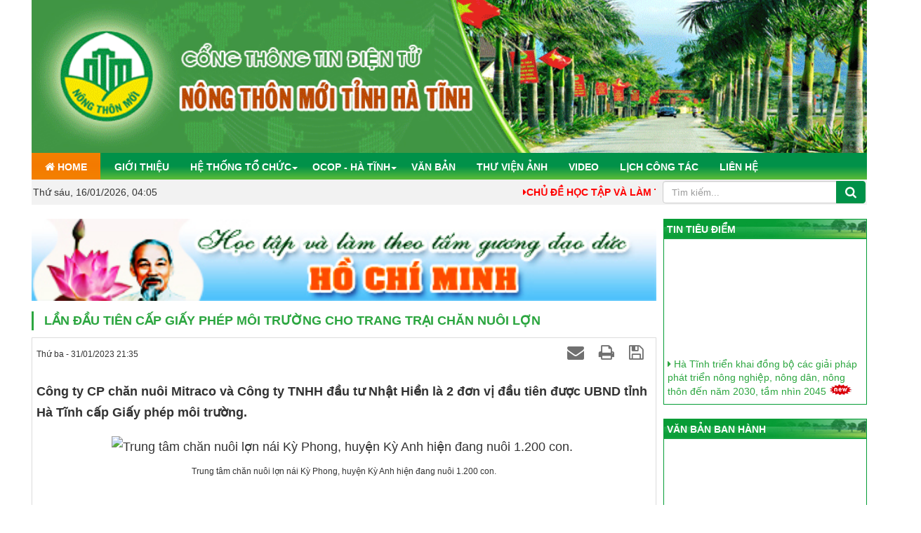

--- FILE ---
content_type: text/html; charset=UTF-8
request_url: http://nongthonmoi.hatinh.gov.vn/Khoa-hoc-cong-nghe/lan-dau-tien-cap-giay-phep-moi-truong-cho-trang-trai-chan-nuoi-lon-121727.html
body_size: 20446
content:
<!DOCTYPE html>
	<html lang="vi" xmlns="http://www.w3.org/1999/xhtml" prefix="og: http://ogp.me/ns#">
	<head>
<title>Lần đầu tiên cấp Giấy phép môi trường cho trang trại chăn nuôi lợn</title>
<meta name="description" content="Công ty CP chăn nuôi Mitraco và Công ty TNHH đầu tư Nhật Hiền là 2 đơn vị đầu tiên được UBND tỉnh Hà Tĩnh cấp Giấy phép môi trường.">
<meta name="author" content="Nông Thôn Mới Hà Tĩnh">
<meta name="copyright" content="Nông Thôn Mới Hà Tĩnh [hoangph2805@gmail.com]">
<meta name="robots" content="index, archive, follow, noodp">
<meta name="googlebot" content="index,archive,follow,noodp">
<meta name="msnbot" content="all,index,follow">
<meta name="google-site-verification" content="ujMjKWvs0du3n3rsRzYFJsitluKPryghqTJuuqNl1lc">
<meta name="generator" content="NukeViet v4.4">
<meta name="viewport" content="width=device-width, initial-scale=1">
<meta http-equiv="Content-Type" content="text/html; charset=utf-8">
<meta property="og:title" content="Lần đầu tiên cấp Giấy phép môi trường cho trang trại chăn nuôi lợn">
<meta property="og:type" content="article">
<meta property="og:description" content="Công ty CP chăn nuôi Mitraco và Công ty TNHH đầu tư Nhật Hiền là 2 đơn vị đầu tiên được UBND tỉnh Hà Tĩnh cấp Giấy phép môi trường.">
<meta property="og:site_name" content="Nông Thôn Mới Hà Tĩnh">
<meta property="og:image" content="https://i.ex-cdn.com/nongnghiep.vn/files/content/2023/01/15/z4037152380048_e3e0b5559d8efb81d06b7d156bfb3696-104801_856.jpg">
<meta property="og:url" content="http://nongthonmoi.hatinh.gov.vn/Khoa-hoc-cong-nghe/lan-dau-tien-cap-giay-phep-moi-truong-cho-trang-trai-chan-nuoi-lon-121727.html">
<meta property="article:published_time" content="2023-01-31EST21:35:12">
<meta property="article:modified_time" content="2023-01-31EST21:35:12">
<meta property="article:section" content="Khoa học công nghệ">
<link rel="shortcut icon" href="/favicon.ico">
<link rel="canonical" href="http://nongthonmoi.hatinh.gov.vn/Khoa-hoc-cong-nghe/lan-dau-tien-cap-giay-phep-moi-truong-cho-trang-trai-chan-nuoi-lon-121727.html">
<link rel="alternate" href="/rss/" title="TIN TỨC" type="application/rss+xml">
<link rel="alternate" href="/rss/Tin-tuc-nong-thon-moi/" title="TIN TỨC - Tin tức nông thôn mới" type="application/rss+xml">
<link rel="alternate" href="/rss/Tieu-diem-136/" title="TIN TỨC - Tiêu điểm" type="application/rss+xml">
<link rel="alternate" href="/rss/Tin-trong-tinh/" title="TIN TỨC - Tin trong tỉnh" type="application/rss+xml">
<link rel="alternate" href="/rss/Tin-trong-nuoc/" title="TIN TỨC - Tin trong nước" type="application/rss+xml">
<link rel="alternate" href="/rss/Dieu-hanh-Tac-nghiep/" title="TIN TỨC - Điều hành - Tác nghiệp" type="application/rss+xml">
<link rel="alternate" href="/rss/Giay-moi/" title="TIN TỨC - Giấy mời" type="application/rss+xml">
<link rel="alternate" href="/rss/tai-lieu-cac-cuoc-hop/" title="TIN TỨC - Tài liệu các cuộc họp" type="application/rss+xml">
<link rel="alternate" href="/rss/Thong-bao/" title="TIN TỨC - Thông báo" type="application/rss+xml">
<link rel="alternate" href="/rss/ke-hoach/" title="TIN TỨC - Kế hoạch" type="application/rss+xml">
<link rel="alternate" href="/rss/van-ban/" title="TIN TỨC - Văn bản" type="application/rss+xml">
<link rel="alternate" href="/rss/Lich-cong-tac/" title="TIN TỨC - Lịch công tác" type="application/rss+xml">
<link rel="alternate" href="/rss/OCOP-Nong-nghiep-huu-co/" title="TIN TỨC - OCOP- Nông nghiệp hữu cơ" type="application/rss+xml">
<link rel="alternate" href="/rss/trong-tinh/" title="TIN TỨC - Trong tỉnh" type="application/rss+xml">
<link rel="alternate" href="/rss/ngoai-tinh/" title="TIN TỨC - Ngoài tỉnh" type="application/rss+xml">
<link rel="alternate" href="/rss/Dien-hinh-TB-cach-lam-hay/" title="TIN TỨC - Điển hình TB, cách làm hay" type="application/rss+xml">
<link rel="alternate" href="/rss/Trong-tinh-143/" title="TIN TỨC - Trong tỉnh" type="application/rss+xml">
<link rel="alternate" href="/rss/Quy-hoach/" title="TIN TỨC - Quy hoạch" type="application/rss+xml">
<link rel="alternate" href="/rss/Ha-tang-KHXH/" title="TIN TỨC - Hạ tầng KH-XH" type="application/rss+xml">
<link rel="alternate" href="/rss/Kinh-te-To-chuc-SX/" title="TIN TỨC - Kinh tế &amp; Tổ chức SX" type="application/rss+xml">
<link rel="alternate" href="/rss/Van-hoa-Xa-hoi-Moi-truong/" title="TIN TỨC - Văn hóa, Xã hội, Môi trường" type="application/rss+xml">
<link rel="alternate" href="/rss/He-thong-chinh-tri/" title="TIN TỨC - Hệ thống chính trị" type="application/rss+xml">
<link rel="alternate" href="/rss/Ngoai-tinh-144/" title="TIN TỨC - Ngoài tỉnh" type="application/rss+xml">
<link rel="alternate" href="/rss/chuyen-doi-so/" title="TIN TỨC - Chuyển đổi số" type="application/rss+xml">
<link rel="alternate" href="/rss/trong-tinh-211/" title="TIN TỨC - Trong tỉnh" type="application/rss+xml">
<link rel="alternate" href="/rss/ngoai-tinh-212/" title="TIN TỨC - Ngoài tỉnh" type="application/rss+xml">
<link rel="alternate" href="/rss/Tien-do-thuc-hien-NTM/" title="TIN TỨC - Tiến độ thực hiện NTM" type="application/rss+xml">
<link rel="alternate" href="/rss/Noi-dung/" title="TIN TỨC - Nội dung" type="application/rss+xml">
<link rel="alternate" href="/rss/Tieu-chi/" title="TIN TỨC - Tiêu chí" type="application/rss+xml">
<link rel="alternate" href="/rss/Mo-hinh-SX-Kinh-doanh/" title="TIN TỨC - Mô hình SX, Kinh doanh" type="application/rss+xml">
<link rel="alternate" href="/rss/Giao-thong-Thuy-loi/" title="TIN TỨC - Giao thông, Thủy lợi" type="application/rss+xml">
<link rel="alternate" href="/rss/Von-vay-phat-trien-SX/" title="TIN TỨC - Vốn vay phát triển SX" type="application/rss+xml">
<link rel="alternate" href="/rss/Cac-Bao-cao/" title="TIN TỨC - Các Báo cáo" type="application/rss+xml">
<link rel="alternate" href="/rss/Bao-cao-tuan/" title="TIN TỨC - Báo cáo tuần" type="application/rss+xml">
<link rel="alternate" href="/rss/Bao-cao-thang/" title="TIN TỨC - Báo cáo tháng" type="application/rss+xml">
<link rel="alternate" href="/rss/6-Thang/" title="TIN TỨC - Báo cáo 6 Tháng" type="application/rss+xml">
<link rel="alternate" href="/rss/Bao-cao-Nam/" title="TIN TỨC - Báo cáo Năm" type="application/rss+xml">
<link rel="alternate" href="/rss/Chinh-sach-nong-thon-moi/" title="TIN TỨC - Chính sách nông thôn mới" type="application/rss+xml">
<link rel="alternate" href="/rss/VB-Trung-uong/" title="TIN TỨC - VB Trung ương" type="application/rss+xml">
<link rel="alternate" href="/rss/VB-tinh-Ha-Tinh/" title="TIN TỨC - VB tỉnh Hà Tĩnh" type="application/rss+xml">
<link rel="alternate" href="/rss/Thong-tin-thuc-hien-CS/" title="TIN TỨC - Thông tin thực hiện chính sách" type="application/rss+xml">
<link rel="alternate" href="/rss/huong-dan-nong-thon-moi/" title="TIN TỨC - Hướng dẫn Nông thôn mới  - OCOP" type="application/rss+xml">
<link rel="alternate" href="/rss/huong-dan-ntm/" title="TIN TỨC - Hướng dẫn NTM" type="application/rss+xml">
<link rel="alternate" href="/rss/huong-dan-ntm-214/" title="TIN TỨC - Hướng dẫn OCOP" type="application/rss+xml">
<link rel="alternate" href="/rss/Nha-nong-can-biet/" title="TIN TỨC - Nhà nông cần biết" type="application/rss+xml">
<link rel="alternate" href="/rss/Thi-truong/" title="TIN TỨC - Thị trường" type="application/rss+xml">
<link rel="alternate" href="/rss/tu-van-hoi-dap/" title="TIN TỨC - Tư vấn, hỏi đáp" type="application/rss+xml">
<link rel="alternate" href="/rss/thoi-tiet-nong-vu/" title="TIN TỨC - Thời tiết - Nông vụ" type="application/rss+xml">
<link rel="alternate" href="/rss/dich-benh/" title="TIN TỨC - Dịch bệnh" type="application/rss+xml">
<link rel="alternate" href="/rss/Khoa-hoc-cong-nghe/" title="TIN TỨC - Khoa học công nghệ" type="application/rss+xml">
<link rel="alternate" href="/rss/Kien-thuc-kinh-te/" title="TIN TỨC - Kiến thức kinh tế" type="application/rss+xml">
<link rel="alternate" href="/rss/Quy-trinh-ky-thuat/" title="TIN TỨC - Quy trình kỹ thuật" type="application/rss+xml">
<link rel="alternate" href="/rss/den-voi-nhung-lang-que-kieu-mau/" title="TIN TỨC - Đến với những làng quê kiểu mẫu" type="application/rss+xml">
<link rel="alternate" href="/rss/thong-tin-qr-code/" title="TIN TỨC - Báo cáo Nông thôn mới" type="application/rss+xml">
<link rel="alternate" href="/rss/hoat-dong-cac-ban-nganh/" title="TIN TỨC - Hoạt động các ban, ngành, đoàn thế" type="application/rss+xml">
<link rel="alternate" href="/rss/Nganh-nong-nghiep/" title="TIN TỨC - Ngành Nông nghiệp, KH&amp;CN" type="application/rss+xml">
<link rel="alternate" href="/rss/Nganh-Van-hoa-Moi-truong/" title="TIN TỨC - Ngành Văn hóa, Môi trường" type="application/rss+xml">
<link rel="alternate" href="/rss/Nganh-Y-te-Giao-duc/" title="TIN TỨC - Ngành Y tế, Giáo dục" type="application/rss+xml">
<link rel="alternate" href="/rss/Cac-nganh-khac/" title="TIN TỨC - Các ngành khác" type="application/rss+xml">
<link rel="alternate" href="/rss/Hoat-dong-cac-dia-phuong/" title="TIN TỨC - Hoạt động các địa phương" type="application/rss+xml">
<link rel="alternate" href="/rss/TP-Ha-Tinh/" title="TIN TỨC - TP Hà Tĩnh" type="application/rss+xml">
<link rel="alternate" href="/rss/TX-Hong-Linh/" title="TIN TỨC - TX Hồng Lĩnh" type="application/rss+xml">
<link rel="alternate" href="/rss/huyen-Ky-Anh/" title="TIN TỨC - huyện Kỳ Anh" type="application/rss+xml">
<link rel="alternate" href="/rss/TX-Ky-Anh/" title="TIN TỨC - TX Kỳ Anh" type="application/rss+xml">
<link rel="alternate" href="/rss/huyen-Cam-Xuyen/" title="TIN TỨC - huyện Cẩm Xuyên" type="application/rss+xml">
<link rel="alternate" href="/rss/huyen-Thach-Ha/" title="TIN TỨC - huyện Thạch Hà" type="application/rss+xml">
<link rel="alternate" href="/rss/huyen-Can-Loc/" title="TIN TỨC - huyện Can Lộc" type="application/rss+xml">
<link rel="alternate" href="/rss/huyen-Nghi-Xuan/" title="TIN TỨC - huyện Nghi Xuân" type="application/rss+xml">
<link rel="alternate" href="/rss/huyen-Duc-Tho/" title="TIN TỨC - huyện Đức Thọ" type="application/rss+xml">
<link rel="alternate" href="/rss/huyen-Huong-Son/" title="TIN TỨC - huyện Hương Sơn" type="application/rss+xml">
<link rel="alternate" href="/rss/huyen-Vu-Quang/" title="TIN TỨC - huyện Vũ Quang" type="application/rss+xml">
<link rel="alternate" href="/rss/huyen-Huong-Khe/" title="TIN TỨC - huyện Hương Khê" type="application/rss+xml">
<link rel="alternate" href="/rss/huyen-Loc-Ha/" title="TIN TỨC - huyện Lộc Hà" type="application/rss+xml">
<link rel="alternate" href="/rss/Mo-hinh-tieu-bieu/" title="TIN TỨC - MH Sản xuất, MH theo Tiêu chí" type="application/rss+xml">
<link rel="alternate" href="/rss/MH-San-xuat-Kinh-doanh/" title="TIN TỨC - MH  Sản xuất - Kinh doanh" type="application/rss+xml">
<link rel="alternate" href="/rss/Mo-hinh-theo-20-TC/" title="TIN TỨC - Mô hình theo 20 tiêu chí" type="application/rss+xml">
<link rel="alternate" href="/rss/Tai-co-cau-nganh-nong-nghiep/" title="TIN TỨC - Tái cơ cấu ngành nông nghiệp" type="application/rss+xml">
<link rel="alternate" href="/rss/San-pham-chu-luc/" title="TIN TỨC - Sản phẩm chủ lực" type="application/rss+xml">
<link rel="alternate" href="/rss/Tinh/" title="TIN TỨC - Cấp Tỉnh" type="application/rss+xml">
<link rel="alternate" href="/rss/Cap-huyen/" title="TIN TỨC - Cấp huyện" type="application/rss+xml">
<link rel="alternate" href="/rss/Do-dau-tai-tro/" title="TIN TỨC - Đỡ đầu, tài trợ" type="application/rss+xml">
<link rel="alternate" href="/rss/Do-dau/" title="TIN TỨC - Đỡ đầu" type="application/rss+xml">
<link rel="alternate" href="/rss/Tai-tro/" title="TIN TỨC - Tài trợ" type="application/rss+xml">
<link rel="alternate" href="/rss/Hien-tang/" title="TIN TỨC - Hiến tặng" type="application/rss+xml">
<link rel="alternate" href="/rss/thong-tin-khac/" title="TIN TỨC - Thông tin khác" type="application/rss+xml">
<link rel="alternate" href="/rss/Nhung-ket-qua-tot-cach-lam-hay/" title="TIN TỨC - Những kết quả tốt, cách làm hay" type="application/rss+xml">
<link rel="alternate" href="/rss/Nhieu-nguoi-cung-quan-tam/" title="TIN TỨC - Nhiều người quan tâm" type="application/rss+xml">
<link rel="alternate" href="/rss/Kien-thuc-quan-ly/" title="TIN TỨC - Kiến thức quản lý" type="application/rss+xml">
<link rel="alternate" href="/rss/van-hoa-du-lich/" title="TIN TỨC - Văn hóa _Du Lịch" type="application/rss+xml">
<link rel="alternate" href="/rss/Van-hoa-cong-so/" title="TIN TỨC - Văn hóa công sở" type="application/rss+xml">
<link rel="alternate" href="/rss/Giai-tri-Thu-gian/" title="TIN TỨC - Sức khỏe - Giới tính" type="application/rss+xml">
<link rel="alternate" href="/rss/Thu-gian/" title="TIN TỨC - Thư giãn - Chuyện lạ đó đây" type="application/rss+xml">
<link rel="alternate" href="/rss/thong-tin-tai-chinh-tu-tabmis/" title="TIN TỨC - Thông tin tài chính từ TABMIS" type="application/rss+xml">
<link rel="preload" as="script" href="/assets/js/jquery/jquery.min.js?t=1703152379">
<link rel="preload" as="script" href="/assets/js/language/vi.js?t=1703152379">
<link rel="preload" as="script" href="/assets/js/global.js?t=1703152379">
<link rel="preload" as="script" href="/themes/default/js/news.js?t=1703152379">
<link rel="preload" as="script" href="/themes/default/js/main.js?t=1703152379">
<link rel="preload" as="script" href="/themes/default/js/tmsmenu.js?t=1703152379">
<link rel="preload" as="script" href="/assets/js/star-rating/jquery.rating.pack.js?t=1703152379">
<link rel="preload" as="script" href="/assets/js/star-rating/jquery.MetaData.js?t=1703152379">
<link rel="preload" as="script" href="/assets/editors/ckeditor/plugins/codesnippet/lib/highlight/highlight.pack.js?t=1703152379">
<link rel="preload" as="script" href="/themes/default/images/audio/dist/jplayer/jquery.jplayer.min.js?t=1703152379">
<link rel="preload" as="script" href="/themes/default/images/audio/dist/add-on/jplayer.playlist.min.js?t=1703152379">
<link rel="preload" as="script" href="/themes/default/js/bootstrap.min.js?t=1703152379">
<link rel="preload" as="script" href="/themes/default/thuongmaiso/owlcarousel/js/owl.carousel.min.js?t=1703152379">
<link rel="preload" as="script" href="/themes/default/js/laws_jquery.marquee.js?t=1703152379">
<link rel="preload" as="script" href="/themes/default/js/voting.js?t=1703152379">
<link rel="StyleSheet" href="/assets/css/font-awesome.min.css?t=1703152379">
<link rel="StyleSheet" href="/themes/default/css/bootstrap.min.css?t=1703152379">
<link rel="StyleSheet" href="/themes/default/css/style.css?t=1703152379">
<link rel="StyleSheet" href="/themes/default/css/style.responsive.css?t=1703152379">
<link rel="StyleSheet" href="/themes/default/css/news.css?t=1703152379">
<link rel="stylesheet" type="text/css" href="/themes/default/css/laws.css?t=1703152379" />
<link rel="stylesheet" type="text/css" media="all" href="/themes/default/css/tmsmenu.css?t=1703152379" />
<link href="/assets/js/star-rating/jquery.rating.css?t=1703152379" type="text/css" rel="stylesheet"/>
<link href="/assets/editors/ckeditor/plugins/codesnippet/lib/highlight/styles/github.css?t=1703152379" rel="stylesheet">
<link href="/themes/default/images/audio/dist/skin/blue.monday/css/jplayer.blue.monday.min.css?t=1703152379" rel="stylesheet" type="text/css" />
<link rel="stylesheet" href="/themes/default/thuongmaiso/owlcarousel/css/owl.carousel.min.css?t=1703152379">
<link rel="stylesheet" href="/themes/default/thuongmaiso/owlcarousel/css/owl.theme.default.min.css?t=1703152379">
<script data-show="inline">(function(i,s,o,g,r,a,m){i['GoogleAnalyticsObject']=r;i[r]=i[r]||function(){
(i[r].q=i[r].q||[]).push(arguments)},i[r].l=1*new Date();a=s.createElement(o),
m=s.getElementsByTagName(o)[0];a.async=1;a.src=g;m.parentNode.insertBefore(a,m)
})(window,document,'script','https://www.google-analytics.com/analytics.js','ga');
ga('create', 'UA-125326171-5', '.nongthonmoi.hatinh.gov.vn');
ga('send', 'pageview');
</script>
</head>
	<!-- Begin EMC Tracking Code -->
 <!-- End EMC Tracking Code -->

	<body >
	<noscript>
		<div class="alert alert-danger">Trình duyệt của bạn đã tắt chức năng hỗ trợ JavaScript.<br />Website chỉ làm việc khi bạn bật nó trở lại.<br />Để tham khảo cách bật JavaScript, hãy click chuột <a href="http://wiki.nukeviet.vn/support:browser:enable_javascript">vào đây</a>!</div>
	</noscript>
	<div class="wsmenucontainer">
	<div class="wraperheader">
	<div class="wraper">
	<div class="container"> 
		<div class="desktoplogo"style=" width:100%; height:auto; text-align:center">
		 <a title="Nông Thôn Mới Hà Tĩnh" href="/"><img src="/uploads/1.gif"style="width:100%" alt="Nông Thôn Mới Hà Tĩnh" /></a>
 </div>  </div> 
	</div>
	</div>	
  <!-- Mobile Header -->
  <div class="wsmobileheader clearfix ">
    <a id="wsnavtoggle" class="wsanimated-arrow"><span></span></a>

   <span class="smllogo">  <a title="Nông Thôn Mới Hà Tĩnh" href="/"><img src="/assets/images/logo.png" height="50"alt="Nông Thôn Mới Hà Tĩnh" /></a></span>
    <a href="tel:02393.892.689" class="callusbtn"><i class="fa fa-phone" aria-hidden="true"></i></a>
  </div>
  <!-- Mobile Header -->
 <div class="wsmainfull clearfix">
    <div class="wsmainwp clearfix">
             <nav class="wsmenu clearfix">
        <ul class="wsmenu-list">

<li aria-haspopup="true"><a  title="Trang nhất" href="/" class="active menuhomeicon"><i class="fa fa-home"></i><span class="hometext"> Home</span></a></li>
		        <li><a href="/about/" class="dropeft">Giới thiệu</a>
        </li>
        <li><a href="/co-cau-to-chuc/" class="dropeft">Hệ thống tổ chức<span class="wsarrow"></span></a>
				                   <ul class="sub-menu">
          		 <li><a href="/co-cau-to-chuc/vieworg/BCD-CHUONG-TRINH-MTQG-XAY-DUNG-NONG-THON-MOI-TINH-HA-TINH-GIAI-DOAN-2016-2020-15/"><i class="fa fa-angle-right"></i> BCĐ CHƯƠNG TRÌNH MTQG XÂY DỰNG NÔNG THÔN MỚI TỈNH HÀ TĨNH GIAI ĐOẠN 2016 - 2020</a>
		  </li>
		 <li><a href="/co-cau-to-chuc/vieworg/Van-phong-Dieu-phoi-Chuong-trinh-MTQG-xay-dung-NTM-Ha-Tinh-46/"><i class="fa fa-angle-right"></i> Văn phòng Điều phối Chương trình MTQG xây dựng NTM Hà Tĩnh</a>
		  </li>
		 <li><a href="/co-cau-to-chuc/vieworg/Ban-Chi-dao-Van-phong-Dieu-phoi-NTM-huyen-thanh-pho-thi-xa-24/"><i class="fa fa-angle-right"></i> Ban Chỉ đạo - Văn phòng Điểu phối NTM huyện, thành phố, thị xã</a>
		  </li>
          </ul>
        </li>
        <li><a href="/shops/" class="dropeft">OCOP - Hà Tĩnh<span class="wsarrow"></span></a>
				                   <ul class="sub-menu">
          		 <li><a href="/shops/thuc-pham/"><i class="fa fa-angle-right"></i> Thực phẩm</a>
		           <ul class="sub-menu">
          		 <li><a href="/shops/che-bien-tu-thit-trung-sua/"><i class="fa fa-angle-right"></i> Chế biến từ thịt, trứng, sữa</a>
		  </li>
		 <li><a href="/shops/Che-bien-tu-thuy-hai-san/"><i class="fa fa-angle-right"></i> Chế biến từ thủy, hải sản</a>
		  </li>
		 <li><a href="/shops/Rau-cu-qua-hat-tuoi/"><i class="fa fa-angle-right"></i> Rau, củ, quả, hạt tươi</a>
		  </li>
		 <li><a href="/shops/che-bien-tu-rau-cu-qua-hat/"><i class="fa fa-angle-right"></i> Chế biến từ rau, củ, quả, hạt</a>
		  </li>
		 <li><a href="/shops/mat-ong-cac-sp-tu-mat-ong-mat-khac/"><i class="fa fa-angle-right"></i> Mật ong, các sp từ mật ong, mật khác</a>
		  </li>
		 <li><a href="/shops/gai-vi/"><i class="fa fa-angle-right"></i> Gia vị</a>
		  </li>
          </ul>
		  </li>
		 <li><a href="/shops/do-uong/"><i class="fa fa-angle-right"></i> Đồ uống</a>
		  </li>
		 <li><a href="/shops/thao-duoc/"><i class="fa fa-angle-right"></i> Thảo dược</a>
		  </li>
		 <li><a href="/shops/vai-va-may-mac/"><i class="fa fa-angle-right"></i> Vải và may mặc</a>
		  </li>
		 <li><a href="/shops/luu-niem-noi-that-trang-tri/"><i class="fa fa-angle-right"></i> Lưu niệm - Nội thất - Trang trí</a>
		  </li>
		 <li><a href="/shops/dich-vu-du-lich-nong-thon-ban-hang-ocop/"><i class="fa fa-angle-right"></i> Dịch vụ du lịch nông thôn - Bán hàng OCOP</a>
		  </li>
          </ul>
        </li>
        <li><a href="/laws/" class="dropeft">Văn bản</a>
        </li>
        <li><a href="/photos/" class="dropeft">Thư viện ảnh</a>
        </li>
        <li><a href="/videos/" class="dropeft">Video</a>
        </li>
        <li><a href="/work-schedules/" class="dropeft">Lịch công tác</a>
        </li>
        <li><a href="/contact/" class="dropeft">Liên hệ</a>
        </li>
	    </ul>
      </nav>
      <!--Menu HTML Code-->
    </div>
	 </div>	
	   <div class="wraper">
<div class="container"> 
<div class="wraper_timkiem">
		<div class="row">
		 <div class="col-xs-24 col-sm-6 col-md-4">
                     <div class="current-time">Thứ sáu, 16/01/2026, 04:05</div>
                            </div>
                            <div class="col-xs-24 col-sm-12 col-md-14">
                        <div class="tms_thongbao">	
<div class="marquee" id="thongbao" data-duplicated='true' data-direction='left' data-duration="15000" data-pauseonhover='true'>

		<a href=""><i class="fa fa-caret-right" aria-hidden="true"></i>CHỦ ĐỀ HỌC TẬP VÀ LÀM THEO TẤM GƯƠNG ĐẠO ĐỨC HCM CỦA VĂN PHÒNG ĐIỂU PHỐI NÔNG THÔN MỚI HÀ TĨNH &quot;GƯƠNG MẪU, CHỦ ĐỘNG, TÂM HUYẾT, KHOA HỌC, HIỆU QUẢ&quot; </a> 
</div>
</div>
                            </div>
                            <div class="headerSearch col-xs-24 col-sm-6 col-md-6">
                                <div class="input-group">
                                    <input type="text" class="form-control" maxlength="60" placeholder="Tìm kiếm..."><span class="input-group-btn"><button type="button" class="btn btn-info" data-url="/seek/?q=" data-minlength="3" data-click="y"><em class="fa fa-search fa-lg"></em></button></span>
                                </div>
                            </div>
                    </div>
	            </div>				
    </div>    </div>
 <div class="wraper" style="margin-top:10px;">
		<section>
			<div class="container">
<div class="row">
</div>
<div class="row">
 	<div class="col-sm-16 col-md-18">
		<div class="tms_slider_right">
<a href="" title="Học tập đạo đức HCM"target=""><img src="/uploads/slider/bannerhcm.jpg" alt="Học tập đạo đức HCM"/></a>
	</div>
	<div class="tms_tintuc_titlle"><h1>Lần đầu tiên cấp Giấy phép môi trường cho trang trại chăn nuôi lợn</h1></div>
<div class="clearfix"></div>
<div class="news_column panel panel-default bodytext">
	<div class="panel-body">
        <div class="row margin-bottom-lg">
            <div class="col-md-12">
                <span class="h5">Thứ ba - 31/01/2023 21:35</span>
            </div>
            <div class="col-md-12">
                <ul class="list-inline text-right">
        			        			<li><a class="dimgray" rel="nofollow" title="Gửi bài viết qua email" href="javascript:void(0);" onclick="nv_open_browse('/sendmail/Khoa-hoc-cong-nghe/lan-dau-tien-cap-giay-phep-moi-truong-cho-trang-trai-chan-nuoi-lon-121727.html','',650,500,'resizable=no,scrollbars=yes,toolbar=no,location=no,status=no');return false"><em class="fa fa-envelope fa-lg">&nbsp;</em></a></li>
        			        			<li><a class="dimgray" rel="nofollow" title="In ra" href="javascript: void(0)" onclick="nv_open_browse('/print/Khoa-hoc-cong-nghe/lan-dau-tien-cap-giay-phep-moi-truong-cho-trang-trai-chan-nuoi-lon-121727.html','',840,500,'resizable=yes,scrollbars=yes,toolbar=no,location=no,status=no');return false"><em class="fa fa-print fa-lg">&nbsp;</em></a></li>
        			        			<li><a class="dimgray" rel="nofollow" title="Lưu bài viết này" href="/savefile/Khoa-hoc-cong-nghe/lan-dau-tien-cap-giay-phep-moi-truong-cho-trang-trai-chan-nuoi-lon-121727.html"><em class="fa fa-save fa-lg">&nbsp;</em></a></li>
        		</ul>
            </div>
        </div>
		           <div class="clearfix">
             <div class="hometext m-bottom" itemprop="description">Công ty CP chăn nuôi Mitraco và Công ty TNHH đầu tư Nhật Hiền là 2 đơn vị đầu tiên được UBND tỉnh Hà Tĩnh cấp Giấy phép môi trường.</div>
        </div>
		<div id="news-bodyhtml" class="bodytext margin-bottom-lg">
			<div style="text-align: justify;">
<figure><img alt="Trung tâm chăn nuôi lợn nái Kỳ Phong, huyện Kỳ Anh hiện đang nuôi 1.200 con." data-src="https://i.ex-cdn.com/nongnghiep.vn/files/content/2023/01/15/z4037152380048_e3e0b5559d8efb81d06b7d156bfb3696-104801_856.jpg" data-was-processed="true" height="450" src="https://i.ex-cdn.com/nongnghiep.vn/files/content/2023/01/15/z4037152380048_e3e0b5559d8efb81d06b7d156bfb3696-104801_856.jpg" title="z4037152380048_e3e0b5559d8efb81d06b7d156bfb3696-104801_856.jpg" width="680" />
<figcaption>
<p>Trung tâm chăn nuôi lợn nái Kỳ Phong, huyện Kỳ Anh hiện đang nuôi 1.200 con.</p>
</figcaption>
</figure>

<p>Thực hiện quy định tại Khoản 8, Điều 3 Luật&nbsp;<a href="https://nongnghiep.vn/bao-ve-moi-truong-tag10874/" rel="follow noopener" target="_blank">Bảo vệ môi trường</a>&nbsp;năm 2020, thời gian vừa qua Sở TN-MT tỉnh Hà Tĩnh đã tổ chức tập huấn, hướng dẫn các điều kiện để được cấp&nbsp;<a href="https://nongnghiep.vn/giay-phep-moi-truong-tag161541/" rel="follow noopener" target="_blank">Giấy phép môi trường</a>cho khoảng 300 trang trại, cơ sở chăn nuôi, nuôi trồng thủy sản (NTTS) trên địa bàn tỉnh.</p>

<p>Do là quy định mới, điều kiện khắt khe, chặt chẽ hơn so với các quy định cũ nên việc hoàn chỉnh hồ sơ thủ tục cho đến xây dựng công trình bảo vệ môi trường tại khu vực sản xuất, kinh doanh, dịch vụ cũng gặp không ít khó khăn và mất nhiều thời gian.</p>

<p>Một cán bộ Sở TN-MT cho hay, theo quy định của pháp luật, trong vòng 36 tháng tất cả các trang trại chăn nuôi, cơ sở NTTS đều phải thực hiện thủ tục xin cấp Giấy phép môi trường. Đơn vị nào không thực hiện sẽ bị xử phạt 150 triệu đồng đối với cá nhân và mức 300 triệu đồng đối với tổ chức.</p>

<figure><img alt="Trong 3 năm qua Công ty CP chăn nuôi Mitraco đầu tư hơn 4,3 tỷ đồng xây dựng các công trình bảo vệ môi trường." data-img-mobile="" data-src="https://i.ex-cdn.com/nongnghiep.vn/files/content/2023/01/15/z4037126621557_0e2bf5672d75282bd3389e1360450754-104758_831.jpg" data-was-processed="true" height="448" src="https://i.ex-cdn.com/nongnghiep.vn/files/content/2023/01/15/z4037126621557_0e2bf5672d75282bd3389e1360450754-104758_831.jpg" width="680" />
<figcaption>
<p>Trong 3 năm qua Công ty CP chăn nuôi Mitraco đầu tư hơn 4,3 tỷ đồng xây dựng các công trình bảo vệ môi trường.</p>
</figcaption>
</figure>

<p>“Tất cả các đơn vị từ trước tới nay hoạt động theo ĐTM, hồ sơ môi trường thì bây giờ đều phải có Giấy phép môi trường hết. Giấy phép này tích hợp tất cả hồ sơ môi trường trước đây, từ nước thải, khí thải, tiếng ồn, độ bụi, vận hành thử nghiệm…”, vị cán bộ nói. Đồng thời nhấn mạnh, khối trang trại chăn nuôi để được cấp Giấy phép môi trường theo đúng quy định cực kỳ khó làm.</p>

<p>Đồng quan điểm, ông Nguyễn Ngọc Tú, Giám đốc Công ty TNHH môi trường Hà Tĩnh – đơn vị tư vấn đề nghị cấp Giấy phép môi trường cho&nbsp;<a href="https://nongnghiep.vn/cong-ty-cp-chan-nuoi-mitraco-tag109062/" rel="follow noopener" target="_blank">Công ty CP chăn nuôi Mitraco</a>&nbsp;(Tổng Công ty Khoáng sản và Thương mại Hà Tĩnh) cho rằng, các điều kiện, yêu cầu về bảo vệ môi trường trong Giấy phép môi trường cao hơn nhiều so với ĐTM hay cam kết bảo vệ môi trường trước đây.</p>

<p>Theo ông, ĐTM cam kết bảo vệ môi trường là lý thuyết còn Giấy phép môi trường là cái thực tế, nó phải đi vào thực chất. Ví dụ như, ĐTM yêu cầu xây dựng 3 hồ biogas là đạt tiêu chuẩn thì nay, ngoài đạt tiêu chuẩn về số lượng, khi lấy mẫu đối chứng nếu không đạt thì đánh giá chung vẫn không đạt.</p>

<figure><img alt="Công nghệ nuôi cấy vi sinh xử lý nước thải tại trang trại được đầu tư bài bản. " data-img-mobile="" data-src="https://i.ex-cdn.com/nongnghiep.vn/files/content/2023/01/15/z4037157066056_28782904037a39cde31a545f92d062b1-104802_912.jpg" data-was-processed="true" height="474" src="https://i.ex-cdn.com/nongnghiep.vn/files/content/2023/01/15/z4037157066056_28782904037a39cde31a545f92d062b1-104802_912.jpg" width="680" />
<figcaption>
<p>Công nghệ nuôi cấy vi sinh xử lý nước thải tại trang trại được đầu tư bài bản.&nbsp;</p>
</figcaption>
</figure>

<p>“Giấy phép môi trường thay thế cho rất nhiều loại giấy tờ như ĐTM, giấy phép xả thải, hoàn thành công trình, quan trắc định kỳ…nên tất cả các trang trại chăn nuôi đều phải làm. Tuy nhiên, để có được giấy phép này rất khó. Bởi ngoài đạt quy chuẩn quy định còn phải đạt cả cảm quan.</p>

<p>Trong quy chuẩn Việt Nam không quy định màu nước thải cuối cùng xả ra môi trường nên hầu hết nước thải chăn nuôi sau khi xử lý dù xét nghiệm đạt tiêu chuẩn xả thải nhưng màu nước hơi đỏ thì cũng phải xử lý thêm để nước trong hơn nhằm tránh những ý kiến vào ra, khiếu kiện của người dân”, ông Tú nói.</p>

<p>Chia sẻ quá trình Công ty CP chăn nuôi Mitraco thực hiện thủ tục đề nghị cấp Giấy phép môi trường, ông Nguyễn Ngọc Tú cho hay, ngoài tốn kém tiền bạc, việc bổ sung, điều chỉnh các hạng mục cộng trình, hồ sơ cũng mất rất nhiều thời gian.</p>

<figure><img alt="Những hàng trúc được trồng để chắn gió, ngăn mùi môi." data-img-mobile="" data-src="https://i.ex-cdn.com/nongnghiep.vn/files/content/2023/01/15/z4037129502042_ccec9de08015006cd36edae518921fa2-104759_950.jpg" data-was-processed="true" height="510" src="https://i.ex-cdn.com/nongnghiep.vn/files/content/2023/01/15/z4037129502042_ccec9de08015006cd36edae518921fa2-104759_950.jpg" width="680" />
<figcaption>
<p>Những hàng trúc được trồng để chắn gió, ngăn mùi môi.</p>
</figcaption>
</figure>

<p>“Phải mất 1 năm Công ty CP chăn nuôi Mitraco mới được cấp Giấy phép môi trường. Đây là một trong 2 đơn vị đầu tiên của tỉnh Hà Tĩnh được cấp giấy phép này.</p>

<blockquote>
<p>Hiện Sở TN-MT đang làm văn bản đôn đốc, nhắc nhở các chủ trang trại, cơ sở NTTS đẩy nhanh việc hoàn thiện các công trình bảo vệ môi trường, sớm trình hồ sơ xin cấp Giấy phép môi trường theo quy định pháp luật.</p>
</blockquote>

<p>Để có được kết quả đó, ngoài đầu tư nhiều tỷ đồng hoàn thiện hệ thống xử lý nước thải đạt tiêu chuẩn, trang trại này còn phải điều chỉnh lại quy hoạch khớp với thực tế. Các hồ, các bể, chuồng ở vị trí nào, khoảng cách bao nhiêu đều phải đúng quy hoạch 100%”, ông Tú cho biết.</p>

<p>Vị giám đốc cũng chia sẻ thêm, sau khi tư vấn cho 3 trang trại ở các huyện Kỳ Anh, Can Lộc và Hương Khê, ông nhận thấy thực trạng phổ biến hiện nay, hầu hết các trang trại trên địa bàn Hà Tĩnh xây dựng không đúng quy hoạch nên khi thực hiện thủ tục xin cấp giấy phép mất nhiều thời gian, kinh phí.</p>

<p>Xác định nhiệm vụ bảo vệ môi trường phải song hành với hoạt động sản xuất, kinh doanh, từ năm 2020 đến nay, Công ty CP chăn nuôi Mitraco dành số tiền hơn 4,3 tỷ đồng đầu tư các hạng mục bảo vệ môi trường tại Trung tâm chăn nuôi lợn nái xã Kỳ Phong, huyện Kỳ Anh.</p>

<figure><img alt="Công ty CP chăn nuôi Mitraco là một trong 2 đơn vị đầu tiên được UBND tỉnh cấp Giấy phép môi trường. " data-src="https://i.ex-cdn.com/nongnghiep.vn/files/content/2023/01/15/z4040357516248_4375c264adbeb8e558ad32768732dfbc-105321_63.jpg" data-was-processed="true" height="1226" src="https://i.ex-cdn.com/nongnghiep.vn/files/content/2023/01/15/z4040357516248_4375c264adbeb8e558ad32768732dfbc-105321_63.jpg" title="z4040357516248_4375c264adbeb8e558ad32768732dfbc-105321_63.jpg" width="680" />
<figcaption>
<p>Công ty CP chăn nuôi Mitraco là một trong 2 đơn vị đầu tiên được UBND tỉnh cấp Giấy phép môi trường.&nbsp;</p>
</figcaption>
</figure>

<p>Cụ thể, đầu tư máy ép phân xử lý chất thải, không để lượng phân tồn đọng trong khuôn viên trang trại nhằm hạn chế mùi môi phát sinh; bổ sung thêm 10 hệ thống dập mùi sau các chuồng nuôi; bổ sung chế phẩm Ammoccuc 30% và một số chế phẩm khác vào thức ăn nhằm tăng quá trình hấp thụ thức ăn của vật nuôi, hạn chế mùi; duy trì enzyme phun tại chuồng, mương nước thải; trồng keo lá tràm, cây trúc, cây ăn quả để hấp thu mùi hôi; giảm quy mô nuôi, không nuôi lợn con, lợn thương phẩm tại trang trại.</p>

<p>Thực hiện các biện pháp tiết kiệm nước hạn chế lượng nước thải xả ra môi trường; đầu tư làm mới hệ thống hồ biogas, hồ chứa nước thải; đồng thời xây hố khử trùng đường ống dẫn nước sinh hoạt…</p>

<figure><img alt="Để giảm khí thải phát tán ra môi trường, doanh nghiệp đầu tư hệ thống máy phát điện sử dụng nguồn năng lượng này tái phục vụ sản xuất." data-img-mobile="" data-src="https://i.ex-cdn.com/nongnghiep.vn/files/content/2023/01/15/z4037120209164_4a2cdc0ae3c7758bc6b09e687b8ce485-104757_748.jpg" data-was-processed="true" height="430" src="https://i.ex-cdn.com/nongnghiep.vn/files/content/2023/01/15/z4037120209164_4a2cdc0ae3c7758bc6b09e687b8ce485-104757_748.jpg" width="680" />
<figcaption>
<p>Để giảm khí thải phát tán ra môi trường, doanh nghiệp đầu tư hệ thống máy phát điện sử dụng nguồn năng lượng này tái phục vụ sản xuất.</p>
</figcaption>
</figure>

<p>“Ngoài các hạng mục công trình trên, chúng tôi còn thu gom khí thải làm năng lượng phát điện; đầu tư công nghệ nuôi cấy vi sinh vật xử lý nước thải… Tất cả đều nhằm mục tiêu giảm thiểu tối đa tác động của hoạt động chăn nuôi đến môi trường nói chung”, ông Hồ Sỹ Huy Thảo, Giám đốc công ty nhấn mạnh.</p>

<blockquote>
<p>Giấy phép môi trường là văn bản do cơ quan quản lý nhà nước có thẩm quyền cấp cho tổ chức, cá nhân có hoạt động sản xuất, kinh doanh, dịch vụ được phép xả chất thải ra môi trường, quản lý chất thải, nhập khẩu phế liệu từ nước ngoài làm nguyên liệu sản xuất kèm theo yêu cầu, điều kiện về bảo vệ môi trường theo quy định của pháp luật.</p>
</blockquote>
<br />
<em>Link gốc:&nbsp;https://nongnghiep.vn/lan-dau-tien-cap-giay-phep-moi-truong-cho-trang-trai-chan-nuoi-lon-d342170.html</em>

<div style="text-align: right;"><strong>Theo Thanh Nga/nongnghiep.vn</strong></div>
</div>
		</div>
    </div>
</div>
<div class="news_column panel panel-default">
	<div class="panel-body">
        <form id="form3B" action="">
            <div class="h5 clearfix">
                <p id="stringrating">Tổng số điểm của bài viết là: 1 trong 1 đánh giá</p>
                                <span itemscope itemtype=">Xếp hạng:
                    <span itemprop="rating" id="numberrating">1</span> -
                    <span itemprop="votes" id="click_rating">1</span> phiếu bầu
                </span>
                <div style="padding: 5px;">
                    <input class="hover-star" type="radio" value="1" title="Bài viết rất kém" /><input class="hover-star" type="radio" value="2" title="Bài viết kém" /><input class="hover-star" type="radio" value="3" title="Bài viết đạt" /><input class="hover-star" type="radio" value="4" title="Bài viết tốt" /><input class="hover-star" type="radio" value="5" title="Bài viết rất tốt" /><span id="hover-test" style="margin: 0 0 0 20px;">Click để đánh giá bài viết</span>
                </div>
            </div>
        </form>
    </div>
</div>
<div class="news_column panel panel-default">
	<div class="panel-body other-news">
    	    	<p class="h3"><strong>Những tin mới hơn</strong></p>
    	<div class="clearfix">
            <ul class="related list-inline">
        		        		<li>
        			<em class="fa fa-angle-right">&nbsp;</em>
        			<a href="/Khoa-hoc-cong-nghe/san-sang-buoc-vao-vu-nuoi-tom-xuan-he-2024-122012.html"  data-placement="bottom" data-content="Vào thời điểm này, người dân vùng nuôi trồng thủy sản ở các xã ven biển Hà Tĩnh đang gấp rút hoàn thành việc cải tạo ao nuôi và chuẩn bị các điều kiện..." data-img="/assets/news/2024_03/z5279909496698_e3dccd584c8f0bda9108468a60799697.jpg" data-rel="tooltip" title="Sẵn sàng bước vào vụ nuôi tôm xuân hè 2024"><h4>Sẵn sàng bước vào vụ nuôi tôm xuân hè 2024</h4></a>
        			<em>(24/03/2024)</em>
        		</li>
        		<li>
        			<em class="fa fa-angle-right">&nbsp;</em>
        			<a href="/Khoa-hoc-cong-nghe/ha-tinh-huong-den-phat-trien-ben-vung-nghe-nuoi-tom-nuoc-lo-122036.html"  data-placement="bottom" data-content="Nghề nuôi tôm từ lâu đã trở thành nghề mũi nhọn trong chiến lược phát triển kinh tế, xã hội. Con tôm được xem là đối tượng nuôi chủ lực. Tuy nhiên,..." data-img="/assets/news/2024_04/nuoi-tom-cnc-2.jpg" data-rel="tooltip" title="Hà Tĩnh hướng đến phát triển bền vững nghề nuôi tôm nước lợ"><h4>Hà Tĩnh hướng đến phát triển bền vững nghề nuôi tôm nước lợ</h4></a>
        			<em>(18/04/2024)</em>
        		</li>
        		<li>
        			<em class="fa fa-angle-right">&nbsp;</em>
        			<a href="/Khoa-hoc-cong-nghe/nong-dan-huong-khe-mac-ao-chong-nang-cho-buoi-phuc-trach-122062.html"  data-placement="bottom" data-content="Cứ bước vào thời kỳ nắng nóng, các chủ vườn trồng bưởi Phúc Trạch &#40;huyện Hương Khê, Hà Tĩnh&#41; phải ra vườn dùng túi để bọc từng quả bưởi trên cây. Cách..." data-img="/assets/news/2024_05/h1bao-qua-la-giai-phap-ky-thuat-quan-trong.jpg" data-rel="tooltip" title="Nông dân Hương Khê “mặc áo” chống nắng cho bưởi Phúc Trạch"><h4>Nông dân Hương Khê “mặc áo” chống nắng cho bưởi Phúc Trạch</h4></a>
        			<em>(13/05/2024)</em>
        		</li>
        		<li>
        			<em class="fa fa-angle-right">&nbsp;</em>
        			<a href="/Khoa-hoc-cong-nghe/ha-tinh-chu-trong-phat-trien-dien-tich-san-xuat-rau-tap-trung-rau-an-toan-122068.html"  data-placement="bottom" data-content="Hà Tĩnh đặt chỉ tiêu đến năm 2030 phát triển diện tích vùng rau tập trung 758ha; diện tích rau an toàn, đảm bảo truy xuất nguồn gốc 400ha." data-img="/assets/news/2024_05/h1_1.jpg" data-rel="tooltip" title="Hà Tĩnh chú trọng phát triển diện tích sản xuất rau tập trung, rau an toàn"><h4>Hà Tĩnh chú trọng phát triển diện tích sản xuất rau tập trung, rau an toàn</h4></a>
        			<em>(14/05/2024)</em>
        		</li>
        		<li>
        			<em class="fa fa-angle-right">&nbsp;</em>
        			<a href="/Khoa-hoc-cong-nghe/huong-son-dua-cay-dau-tuong-rau-vao-trong-thu-nghiem-122009.html"  data-placement="bottom" data-content="Mô hình đậu tương rau được triển khai ở xã Sơn Lễ nhằm thử nghiệm đưa các loại giống mới, hiệu quả vào thay thế những cây trồng kém hiệu quả trên địa..." data-img="/assets/news/2024_03/z5272903679340_8346e10faba222d667e2edf24c1e0d4f.jpg" data-rel="tooltip" title="Hương Sơn đưa cây đậu tương rau vào trồng thử nghiệm"><h4>Hương Sơn đưa cây đậu tương rau vào trồng thử nghiệm</h4></a>
        			<em>(23/03/2024)</em>
        		</li>
        		<li>
        			<em class="fa fa-angle-right">&nbsp;</em>
        			<a href="/Khoa-hoc-cong-nghe/loi-ich-kep-khi-nuoi-kien-vang-tren-vuon-cay-an-qua-co-mui-121877.html"  data-placement="bottom" data-content="Thay vì dùng thuốc trừ sâu, hiện nay, một số nông dân ở huyện Vũ Quang đã áp dụng nuôi kiến vàng để bảo vệ vườn cây ăn quả có múi. Đây là loại thiên..." data-img="/assets/news/2023_10/h2to-kien-moi-sau-khi-duoc-nhan-dan.jpg" data-rel="tooltip" title="Lợi ích kép khi nuôi kiến vàng trên vườn cây ăn quả có múi"><h4>Lợi ích kép khi nuôi kiến vàng trên vườn cây ăn quả có múi</h4></a>
        			<em>(17/10/2023)</em>
        		</li>
        		<li>
        			<em class="fa fa-angle-right">&nbsp;</em>
        			<a href="/Khoa-hoc-cong-nghe/ha-tinh-ap-dung-cong-nghe-san-xuat-muoi-sach-theo-phuong-phap-trai-bat-o-ket-tinh-121784.html"  data-placement="bottom" data-content="Trước thực trạng diện tích nghề làm muối tại địa phương ngày càng bị thu hẹp, người dân không mặn mà sản xuất do chất lượng muối không đảm bảo, giá..." data-img="/assets/news/2023_06/muoi-duoc-cho-ve-sau-thu-hoach.jpg" data-rel="tooltip" title="Hà Tĩnh&#x3A; Áp dụng công nghệ sản xuất muối sạch theo phương pháp trải bạt ô kết tinh"><h4>Hà Tĩnh&#x3A; Áp dụng công nghệ sản xuất muối sạch theo phương pháp trải bạt ô kết tinh</h4></a>
        			<em>(26/06/2023)</em>
        		</li>
        		<li>
        			<em class="fa fa-angle-right">&nbsp;</em>
        			<a href="/Khoa-hoc-cong-nghe/hoi-thao-nuoi-tom-the-chan-trang-dat-chung-nhan-vietgap-o-bac-trung-bo-121803.html"  data-placement="bottom" data-content="Vừa qua, tại Hà Tĩnh, Công ty Cổ phần Đầu tư và Phát triển nông nghiệp Nghệ An và Trung tâm Khuyến nông Hà Tĩnh đã phối hợp tổ chức hội thảo mô hình..." data-img="/assets/news/2023_07/h1nghe-bao-cao-ket-qua.jpg" data-rel="tooltip" title="Hội thảo nuôi tôm thẻ chân trắng đạt chứng nhận VietGAP ở Bắc Trung Bộ"><h4>Hội thảo nuôi tôm thẻ chân trắng đạt chứng nhận VietGAP ở Bắc Trung Bộ</h4></a>
        			<em>(17/07/2023)</em>
        		</li>
        		<li>
        			<em class="fa fa-angle-right">&nbsp;</em>
        			<a href="/Khoa-hoc-cong-nghe/cham-soc-buoi-phuc-trach-giai-doan-truoc-khi-thu-hoach-qua-121817.html"  data-placement="bottom" data-content="Cây bưởi Phúc Trạch hiện đang trong giai đoạn nuôi dưỡng quả chuẩn bị cho thu hoạch. Để đảm bảo năng suất, chất lượng, mẫu mã bưởi quả khi thu hoạch,..." data-img="/assets/news/2023_07/h1tuoi-nuoc.jpg" data-rel="tooltip" title="Chăm sóc bưởi Phúc Trạch giai đoạn trước khi thu hoạch quả"><h4>Chăm sóc bưởi Phúc Trạch giai đoạn trước khi thu hoạch quả</h4></a>
        			<em>(31/07/2023)</em>
        		</li>
        		<li>
        			<em class="fa fa-angle-right">&nbsp;</em>
        			<a href="/Khoa-hoc-cong-nghe/ha-tinh-tap-huan-ky-thuat-cat-nhung-huou-dam-bao-phuc-loi-dong-vat-121757.html"  data-placement="bottom" data-content="Ngày 23&#x002F;4&#x002F;2023, Hội bảo vệ động vật Việt Nam phối hợp UBND huyện Hương Sơn, tỉnh Hà Tĩnh đã tổ chức tập huấn cắt nhung hươu không gây đau đớn cho vật..." data-img="/assets/news/2023_04/6.jpg" data-rel="tooltip" title="Hà Tĩnh tập huấn kỹ thuật cắt nhung hươu đảm bảo phúc lợi động vật"><h4>Hà Tĩnh tập huấn kỹ thuật cắt nhung hươu đảm bảo phúc lợi động vật</h4></a>
        			<em>(25/04/2023)</em>
        		</li>
        	</ul>
        </div>
    	    	<p class="h3"><strong>Những tin cũ hơn</strong></p>
    	<div class="clearfix">
            <ul class="related list-inline">
        		        		<li>
        			<em class="fa fa-angle-right">&nbsp;</em>
        			<a href="/Khoa-hoc-cong-nghe/nong-nghiep-tu-muc-tieu-so-luong-sang-toi-uu-chat-luong-121586.html"   data-placement="bottom" data-content="Vật tư đầu vào quyết định quan trọng tới chất lượng đầu ra của nông sản. Sử dụng vật tư thế nào cho hợp lý, tiết kiệm, hiệu quả đang là vấn đề lớn." data-img="https://media.ex-cdn.com/EXP/media.nongnghiep.vn/files/bao_in/2022/06/11/img_9421-0043_20220610_36-094838.jpeg" data-rel="tooltip" title="Nông nghiệp từ mục tiêu số lượng sang tối ưu chất lượng"><h4>Nông nghiệp từ mục tiêu số lượng sang tối ưu chất lượng</h4></a>
        			<em>(23/06/2022)</em>
        		</li>
        		<li>
        			<em class="fa fa-angle-right">&nbsp;</em>
        			<a href="/Khoa-hoc-cong-nghe/giong-ngo-lai-nk6275-lay-hat-hay-thu-sinh-khoi-deu-xuat-sac-121585.html"   data-placement="bottom" data-content="Năng suất hạt cao vượt trội, đạt từ 70-75 tạ&#x002F;ha; tới giai đoạn thu hoạch nhưng thân, lá vẫn còn xanh..., giống ngô lai NK6275 dù lấy..." data-img="https://media.ex-cdn.com/EXP/media.nongnghiep.vn/files/content/2022/06/21/img_1299-121658_476.jpg" data-rel="tooltip" title="Giống ngô lai NK6275&#x3A; Lấy hạt hay thu sinh khối đều xuất sắc"><h4>Giống ngô lai NK6275&#x3A; Lấy hạt hay thu sinh khối đều xuất sắc</h4></a>
        			<em>(23/06/2022)</em>
        		</li>
        		<li>
        			<em class="fa fa-angle-right">&nbsp;</em>
        			<a href="/Khoa-hoc-cong-nghe/lan-dau-co-so-tay-huong-dan-chan-nuoi-huou-an-toan-dich-benh-121515.html"   data-placement="bottom" data-content="Để nghề nuôi hươu sao phát triển bền vững, tỉnh Hà Tĩnh xây dựng sổ tay hướng dẫn kỹ thuật chăn nuôi an toàn dịch bệnh, phổ biến đến tận hộ dân." data-img="https://media.ex-cdn.com/EXP/media.nongnghiep.vn/files/bao_in/2022/05/10/z3391379502480_4e4a3fafdcf51527646185f9ac44a4a0-1744_20220505_561-135859.jpeg" data-rel="tooltip" title="Lần đầu có sổ tay hướng dẫn chăn nuôi hươu an toàn dịch bệnh"><h4>Lần đầu có sổ tay hướng dẫn chăn nuôi hươu an toàn dịch bệnh</h4></a>
        			<em>(02/06/2022)</em>
        		</li>
        		<li>
        			<em class="fa fa-angle-right">&nbsp;</em>
        			<a href="/Khoa-hoc-cong-nghe/u-thuc-an-chan-nuoi-bang-men-vi-sinh-121419.html"   data-placement="bottom" data-content="Tận dụng các phụ phẩm có sẵn tại địa phương để ủ thức ăn chăn nuôi bằng men vi sinh hoạt tính được xem là giải pháp mang lại nhiều hiệu quả nhờ tiết..." data-img="/assets/news/2022_01/u-thuc-an-cho-vat-nuoi.jpg" data-rel="tooltip" title="Ủ thức ăn chăn nuôi bằng men vi sinh"><h4>Ủ thức ăn chăn nuôi bằng men vi sinh</h4></a>
        			<em>(10/01/2022)</em>
        		</li>
        		<li>
        			<em class="fa fa-angle-right">&nbsp;</em>
        			<a href="/Khoa-hoc-cong-nghe/dieu-tri-benh-cau-trung-heo-121268.html"   data-placement="bottom" data-content="Cầu trùng là một bệnh phổ biến trên gia súc, gia cầm, đặc biệt bệnh xảy ra trên heo con gây thiệt hại kinh tế khá nghiêm trọng. Vì vậy, người nuôi cần..." data-img="https://nguoichannuoi.vn/images/news/2021/10/29/medium/benh-cau-trung-heo-con_1635480906.jpg" data-rel="tooltip" title="Điều trị bệnh cầu trùng heo"><h4>Điều trị bệnh cầu trùng heo</h4></a>
        			<em>(30/10/2021)</em>
        		</li>
        		<li>
        			<em class="fa fa-angle-right">&nbsp;</em>
        			<a href="/Khoa-hoc-cong-nghe/truy-xuat-nguon-goc-giai-phap-thuc-day-phat-trien-thuong-hieu-san-pham-121267.html"   data-placement="bottom" data-content="Truy xuất nguồn gốc sản phẩm, hàng hóa được thực hiện thông qua các mã vạch, hoặc mã QR code đã được áp dụng từ nhiều năm nay, tuy nhiên, việc truy..." data-img="https://sonongnghiep.hatinh.gov.vn/documents/portlet_file_entry/20143/z2883867367834_82abca82f0460fa549443876bfdf72c3.jpg/5683048d-3472-6fd5-6445-479911b48b55" data-rel="tooltip" title="Truy xuất nguồn gốc&#x3A; Giải pháp thúc đẩy phát triển thương hiệu sản phẩm"><h4>Truy xuất nguồn gốc&#x3A; Giải pháp thúc đẩy phát triển thương hiệu sản phẩm</h4></a>
        			<em>(30/10/2021)</em>
        		</li>
        		<li>
        			<em class="fa fa-angle-right">&nbsp;</em>
        			<a href="/Khoa-hoc-cong-nghe/phong-ngua-benh-do-thieu-selen-va-vitamin-e-tren-heo-121266.html"   data-placement="bottom" data-content="Thiếu selen và Vitamin E khiến heo dễ mắc các bệnh ở từng giai đoạn sinh trưởng, sinh sản và suy giảm khả năng chống chọi với bệnh tật. Sự thiếu hụt..." data-img="https://nguoichannuoi.vn/upload_images/images/kien%20thuc%20chan%20nuoi/thieu-selen-o-heo.jpg" data-rel="tooltip" title="Phòng ngừa bệnh do thiếu Selen và Vitamin E trên heo"><h4>Phòng ngừa bệnh do thiếu Selen và Vitamin E trên heo</h4></a>
        			<em>(30/10/2021)</em>
        		</li>
        		<li>
        			<em class="fa fa-angle-right">&nbsp;</em>
        			<a href="/Khoa-hoc-cong-nghe/than-thien-nuoi-heo-tha-rong-121193.html"   data-placement="bottom" data-content="Việc thả rông đàn heo đi kiếm ăn trên đất trống là một phương pháp tuyệt vời để tái tạo đất trở lại sản xuất và là một thực hành thân thiện với môi..." data-img="https://nguoichannuoi.vn/upload_images/images/kien-thuc-nha-nong/nuoi-heo-tha-rong.jpg" data-rel="tooltip" title="Thân thiện nuôi heo thả rông"><h4>Thân thiện nuôi heo thả rông</h4></a>
        			<em>(27/10/2021)</em>
        		</li>
        		<li>
        			<em class="fa fa-angle-right">&nbsp;</em>
        			<a href="/Khoa-hoc-cong-nghe/nguoi-chan-nuoi-ha-tinh-linh-hoat-ung-bien-voi-tinh-hinh-dich-benh-121191.html"   data-placement="bottom" data-content="Trước diễn biến phức tạp của dịch tả lợn châu Phi &#40;DTLCP&#41;, người chăn nuôi Hà Tĩnh đã tập trung chăm sóc, tăng đàn gà và trâu, bò để phục vụ thị..." data-img="/assets/news/2021_10/149d1205020t13303l0.jpg" data-rel="tooltip" title="Người chăn nuôi Hà Tĩnh linh hoạt ứng biến với tình hình dịch bệnh"><h4>Người chăn nuôi Hà Tĩnh linh hoạt ứng biến với tình hình dịch bệnh</h4></a>
        			<em>(27/10/2021)</em>
        		</li>
        		<li>
        			<em class="fa fa-angle-right">&nbsp;</em>
        			<a href="/Khoa-hoc-cong-nghe/ung-dung-cong-nghe-4-0-vao-quan-ly-chan-nuoi-121160.html"   data-placement="bottom" data-content="Chi cục Chăn nuôi và Thú y An Giang phối hợp với Viễn thông An Giang xây dựng và ứng dụng phần mềm 4.0 để quản lý trong chăn nuôi đem lại hiệu..." data-img="https://media.ex-cdn.com/EXP/media.nongnghiep.vn/files/bao_in/2021/10/26/watermark_anh-2-1237_20211026_708-133816.jpeg" data-rel="tooltip" title="Ứng dụng công nghệ 4.0 vào quản lý chăn nuôi"><h4>Ứng dụng công nghệ 4.0 vào quản lý chăn nuôi</h4></a>
        			<em>(26/10/2021)</em>
        		</li>
        	</ul>
        </div>
    </div>
</div>
	</div>
	<div class="col-sm-8 col-md-6">
		<div class="tms_primary">
<div class="tms_primary_title"> Tin tiêu điểm</div>
<div class="clear"></div>
<div class="tms_primary_body">
		<div class="tms_tinmoi">
<ul><marquee behavior="scroll" align="center" direction="up" height="220" scrollamount="1" scrolldelay="5" onmouseover="this.stop();" onmouseout="this.start();">
		<li class="clearfix">
	<a  class="show" href="/Tin-tuc-nong-thon-moi/ha-tinh-trien-khai-dong-bo-cac-giai-phap-phat-trien-nong-nghiep-nong-dan-nong-thon-den-nam-2030-tam-nhin-2045-122520.html"  data-content="Ban Thường vụ Tỉnh ủy Hà Tĩnh vừa ban hành Kế hoạch số 22-KH&#x002F;TU nhằm cụ thể hóa Kết luận số 219-KL&#x002F;TW của Bộ Chính trị, định hướng triển khai đồng bộ các nhiệm vụ, giải pháp phát triển nông nghiệp, nông dân, nông thôn đến năm 2030, tầm nhìn đến năm 2045, gắn với xây dựng nông thôn mới bền vững, hiện đại." data-img="/assets/news/2024_03/6.jpg" data-rel="block_tooltip"><i class="fa fa-caret-right" aria-hidden="true"></i> Hà Tĩnh triển khai đồng bộ các giải pháp phát triển nông nghiệp, nông dân, nông thôn đến năm 2030, tầm nhìn 2045		<span class="icon_new"></span></a></li>
	<li class="clearfix">
	<a  class="show" href="/OCOP-Nong-nghiep-huu-co/ha-tinh-danh-gia-phan-hang-9-san-pham-ocop-dat-4-sao-nam-2025-122506.html"  data-content="Chiều 15&#x002F;12, Hội đồng đánh giá, phân hạng sản phẩm OCOP tỉnh Hà Tĩnh tổ chức cuộc họp đánh giá, phân hạng 9 sản phẩm OCOP năm 2025; kết quả, 100&#x25; sản phẩm tham gia đều đạt OCOP 4 sao, trong đó có 2 sản phẩm được đề nghị Trung ương xem xét công nhận OCOP 5 sao." data-img="/assets/news/2025_12/a_9167.jpg" data-rel="block_tooltip"><i class="fa fa-caret-right" aria-hidden="true"></i> Hà Tĩnh đánh giá, phân hạng 9 sản phẩm OCOP đạt 4 sao năm 2025		<span class="icon_new"></span></a></li>
	<li class="clearfix">
	<a  class="show" href="/Tin-tuc-nong-thon-moi/ha-tinh-vung-buoc-tren-hanh-trinh-xay-dung-nong-thon-moi-122485.html"  data-content="Phong trào thi đua “Cả tỉnh chung sức xây dựng Hà Tĩnh đạt chuẩn NTM” đã khơi dậy sức mạnh đại đoàn kết toàn dân, tạo chuyển biến rõ nét từ nhận thức đến hành động. Những thành tựu nổi bật trong giai đoạn 2021-2025 sẽ mở ra hành trình mới hướng tới xây dựng nông thôn hiện đại, văn minh, bền vững." data-img="/assets/news/2025_10/bht_brd_image-2025-10-13t063316024.jpg" data-rel="block_tooltip"><i class="fa fa-caret-right" aria-hidden="true"></i> Hà Tĩnh vững bước trên hành trình xây dựng nông thôn mới		<span class="icon_new"></span></a></li>
	<li class="clearfix">
	<a  class="show" href="/OCOP-Nong-nghiep-huu-co/ha-tinh-ocop-gan-loi-the-vung-mien-nang-tam-gia-tri-nong-thon-122483.html"  data-content="Từ cam Khe Mây, bưởi Phúc Trạch, nhung hươu Hương Sơn, mật ong Vũ Quang, Cu đơ Hà Tĩnh đến nước mắm Kỳ Ninh,.., Hà Tĩnh đã biến những sản vật đặc trưng vùng miền thành sản phẩm OCOP giá trị cao, góp phần thay đổi diện mạo nông thôn." data-img="/assets/news/2025_10/1_1.png" data-rel="block_tooltip"><i class="fa fa-caret-right" aria-hidden="true"></i> Hà Tĩnh&#x3A; OCOP gắn lợi thế vùng miền, nâng tầm giá trị nông thôn		<span class="icon_new"></span></a></li>
	<li class="clearfix">
	<a  class="show" href="/Tin-tuc-nong-thon-moi/buoc-chuyen-manh-me-trong-xay-dung-ntm-o-ha-tinh-122473.html"  data-content="“Quả ngọt” hôm nay trên hành trình xây dựng tỉnh đạt chuẩn NTM ở Hà Tĩnh được kết tinh từ “ý Đảng, lòng dân”, sự chung tay, góp sức của cả hệ thống chính trị, cộng đồng doanh nghiệp và Nhân dân." data-img="/assets/news/2025_09/bht_brd_anh-12.jpg" data-rel="block_tooltip"><i class="fa fa-caret-right" aria-hidden="true"></i> Bước chuyển mạnh mẽ trong xây dựng NTM ở Hà Tĩnh		<span class="icon_new"></span></a></li>
	<li class="clearfix">
	<a  class="show" href="/Tin-tuc-nong-thon-moi/nhung-canh-chim-dua-nong-thon-moi-ha-tinh-vuon-cao-122454.html"  data-content="Nhìn lại hơn một thập kỷ xây dựng nông thôn mới, Hà Tĩnh đã có những bước tiến vượt bậc, hạ tầng được đầu tư đồng bộ, đời sống vật chất và tinh thần của người dân cải thiện rõ rệt. Ở đó, các HTX giữ vai trò như những “hạt nhân” tạo nên sức sống mới cho vùng quê." data-img="/assets/news/2025_08/8795-1755250063_1200x0.jpg" data-rel="block_tooltip"><i class="fa fa-caret-right" aria-hidden="true"></i> Những ‘cánh chim’ đưa nông thôn mới Hà Tĩnh vươn cao		<span class="icon_new"></span></a></li>
	<li class="clearfix">
	<a  class="show" href="/Tin-tuc-nong-thon-moi/thu-tuong-chinh-phu-cong-nhan-duc-tho-dat-huyen-nong-thon-moi-nang-cao-122400.html"  data-content="Ngày 13&#x002F;6&#x002F;2025, Phó Thủ tướng Trần Hồng Hà đã ký ban hành Quyết định số 1141&#x002F;QĐ-TTg về việc công nhận huyện Đức Thọ, tỉnh Hà Tĩnh đạt chuẩn nông thôn mới nâng cao năm 2024." data-img="/assets/news/2025_06/1_1.jpg" data-rel="block_tooltip"><i class="fa fa-caret-right" aria-hidden="true"></i> Thủ tướng Chính phủ công nhận Đức Thọ đạt huyện nông thôn mới nâng cao		<span class="icon_new"></span></a></li>
	<li class="clearfix">
	<a  class="show" href="/Tin-tuc-nong-thon-moi/thu-tuong-cong-nhan-huyen-huong-khe-dat-chuan-nong-thon-moi-122399.html"  data-content="Ngày 13&#x002F;6&#x002F;2025, Phó Thủ tướng Trần Hồng Hà đã ký Quyết định số 1140&#x002F;QĐ-TTg công nhận huyện Hương Khê, tỉnh Hà Tĩnh đạt chuẩn nông thôn mới năm 2024." data-img="/assets/news/2025_06/3.mot-goc-khu-dan-cu-ntm-kieu-mau-thon-nam-tra-xa-huong-tra-huyen-huong-khe.jpg" data-rel="block_tooltip"><i class="fa fa-caret-right" aria-hidden="true"></i> Thủ tướng Chính phủ công nhận huyện Hương Khê đạt chuẩn nông thôn mới		<span class="icon_new"></span></a></li>
	<li class="clearfix">
	<a  class="show" href="/Tin-trong-tinh/thi-xa-ky-anh-ha-tinh-hoan-thanh-nhiem-vu-xay-dung-nong-thon-moi-122388.html"  data-content="Ngày 27&#x002F;5&#x002F;2025, Phó Thủ tướng Chính phủ Trần Hồng Hà đã ký Quyết định số 1016&#x002F;QĐ-TTg công nhận thị xã Kỳ Anh, tỉnh Hà Tĩnh hoàn thành nhiệm vụ xây dựng nông thôn mới năm 2024." data-img="/assets/news/2024_07/anh-ky-anh-12.jpg" data-rel="block_tooltip"><i class="fa fa-caret-right" aria-hidden="true"></i> Thị xã Kỳ Anh &#40;Hà Tĩnh&#41; hoàn thành nhiệm vụ xây dựng nông thôn mới		<span class="icon_new"></span></a></li>
	<li class="clearfix">
	<a  class="show" href="/Tin-tuc-nong-thon-moi/ha-tinh-quyet-tam-som-hoan-thanh-muc-tieu-tinh-nong-thon-moi-122380.html"  data-content="Hà Tĩnh đang bước vào giai đoạn cao điểm cho mục tiêu tỉnh hoàn thành nhiệm vụ xây dựng nông thôn mới &#40;NTM&#41;. Những tuyến đường mở rộng, những khu dân cư kiểu mẫu hình thành, đời sống vật chất và tinh thần của người dân không ngừng nâng cao…" data-img="/assets/news/2025_05/bht_brd_137d4142430t5670l6-huong-tra.jpg" data-rel="block_tooltip"><i class="fa fa-caret-right" aria-hidden="true"></i> Hà Tĩnh quyết tâm sớm hoàn thành mục tiêu tỉnh nông thôn mới		<span class="icon_new"></span></a></li>
	</marquee>
</ul>
</div>
</div>
</div>
<div class="clear"></div>
<div class="tms_primary">
<div class="tms_primary_title"> Văn bản ban hành</div>
<div class="clear"></div>
<div class="tms_primary_body">
		<div class="block-law marquee" data-direction='up' data-duration='16000' data-pauseOnHover="true" data-duplicated="true" style="height: 200px; overflow: hidden;" >
		<div class="m-bottom item">
		<h3 class="law-code">
			<a href="/laws/detail/Ke-hoach-chuyen-doi-so-nam-2026-192/" title="Kế hoạch chuyển đổi số năm 2026"><i class="fa fa-file-word-o" aria-hidden="true"></i> Kế hoạch số 06&#x002F;KH-VPĐP</a>
						<span class="icon_new"></span>
		</h3>
		<p class="law-title">Kế hoạch chuyển đổi số năm 2026</p>
	</div>
	<div class="m-bottom item">
		<h3 class="law-code">
			<a href="/laws/detail/Thuc-hien-Ket-luan-so-219-KL-TW-cua-Bo-Chinh-tri-ve-tiep-tuc-thuc-hien-Nghi-quyet-so-19-NQ-TW-ngay-16-6-2022-cua-BCH-TW-Dang-khoa-XIII-ve-nong-nghiep-nong-dan-nong-thon-den-nam-2030-tam-nhin-den-191/" title="Thực hiện Kết luận số 219-KL&#x002F;TW của Bộ Chính trị về tiếp tục thực hiện  Nghị quyết số 19-NQ&#x002F;TW, ngày 16&#x002F;6&#x002F;2022 của BCH TW Đảng khóa XIII về nông nghiệp, nông dân, nông thôn đến năm 2030, tầm nhìn đến"><i class="fa fa-file-word-o" aria-hidden="true"></i> Kế hoạch số 22&#x002F;KH-TU</a>
		</h3>
		<p class="law-title">Thực hiện Kết luận số 219-KL&#x002F;TW của Bộ Chính trị về tiếp tục thực hiện  Nghị quyết số 19-NQ&#x002F;TW, ngày 16&#x002F;6&#x002F;2022 của BCH TW Đảng khóa XIII về nông nghiệp, nông dân, nông thôn đến năm 2030, tầm nhìn đến</p>
	</div>
	<div class="m-bottom item">
		<h3 class="law-code">
			<a href="/laws/detail/Bo-tieu-chi-quoc-gia-ve-nong-thon-moi-giai-doan-2026-2030-190/" title="Bộ tiêu chí quốc gia về nông thôn mới giai đoạn 2026 – 2030"><i class="fa fa-file-word-o" aria-hidden="true"></i> Quyết định số 51&#x002F;2025&#x002F;QĐ-TTg</a>
		</h3>
		<p class="law-title">Bộ tiêu chí quốc gia về nông thôn mới giai đoạn 2026 – 2030</p>
	</div>
	<div class="m-bottom item">
		<h3 class="law-code">
			<a href="/laws/detail/Nghi-quyet-phe-duyet-chu-truong-dau-tu-Chuong-trinh-MTQG-xay-dung-NTM-GNBV-va-phat-trien-kinh-te-xa-hoi-vung-dong-bao-dan-toc-thieu-so-va-mien-nui-giai-doan-2026-203-189/" title="Nghị quyết phê duyệt chủ trương đầu tư Chương trình MTQG xây dựng NTM, GNBV và phát triển kinh tế - xã hội vùng đồng bào dân tộc thiểu số và miền núi giai đoạn 2026 - 203"><i class="fa fa-file-word-o" aria-hidden="true"></i> Nghị quyết số 257&#x002F;2025&#x002F;QH15</a>
		</h3>
		<p class="law-title">Nghị quyết phê duyệt chủ trương đầu tư Chương trình MTQG xây dựng NTM, GNBV và phát triển kinh tế - xã hội vùng đồng bào dân tộc thiểu số và miền núi giai đoạn 2026 - 203</p>
	</div>
	<div class="m-bottom item">
		<h3 class="law-code">
			<a href="/laws/detail/Nghi-quyet-159-2025-NQ-HDND-ngay-29-10-2025-Quy-dinh-muc-ho-tro-khac-phuc-dich-benh-dong-vat-tren-dia-ban-tinh-Ha-Tinh-187/" title="Nghị quyết 159&#x002F;2025&#x002F;NQ-HĐND ngày 29&#x002F;10&#x002F;2025 Quy định mức hỗ trợ khắc phục dịch bệnh động vật trên địa bàn tỉnh Hà Tĩnh"><i class="fa fa-file-word-o" aria-hidden="true"></i> Nghị quyết số 159&#x002F;2025&#x002F;NQ-HĐND</a>
		</h3>
		<p class="law-title">Nghị quyết 159&#x002F;2025&#x002F;NQ-HĐND ngày 29&#x002F;10&#x002F;2025 Quy định mức hỗ trợ khắc phục dịch bệnh động vật trên địa bàn tỉnh Hà Tĩnh</p>
	</div>
</div>
</div>
</div>
<div class="clear"></div>
<div class="tms_primary">
<div class="tms_primary_title"> Hát về nông thôn mới</div>
<div class="clear"></div>
<div class="tms_primary_body">
<div id="jquery_jplayer_2" class="jp-jplayer"></div>
<div id="jp_container_2" class="jp-audio" role="application" aria-label="media player">
	<div class="jp-type-playlist">
		<div class="jp-gui jp-interface">
			<div class="jp-controls">
				<button class="jp-previous" role="button" tabindex="0">previous</button>
				<button class="jp-play" role="button" tabindex="0">play</button>
				<button class="jp-next" role="button" tabindex="0">next</button>
				<button class="jp-stop" role="button" tabindex="0">stop</button>
			</div>
			<div class="jp-progress">
				<div class="jp-seek-bar">
					<div class="jp-play-bar"></div>
				</div>
			</div>
			<div class="jp-volume-controls">
				<button class="jp-mute" role="button" tabindex="0">mute</button>
				<button class="jp-volume-max" role="button" tabindex="0">max volume</button>
				<div class="jp-volume-bar">
					<div class="jp-volume-bar-value"></div>
				</div>
			</div>
			<div class="jp-time-holder">
				<div class="jp-current-time" role="timer" aria-label="time">&nbsp;</div>
				<div class="jp-duration" role="timer" aria-label="duration">&nbsp;</div>
			</div>
			<div class="jp-toggles">
				<button class="jp-repeat" role="button" tabindex="0">repeat</button>
				<button class="jp-shuffle" role="button" tabindex="0">shuffle</button>
			</div>
		</div>
		<div class="jp-playlist">
			<ul>
				<li>&nbsp;</li>
			</ul>
		</div>
		<div class="jp-no-solution">
			<span>Update Required</span>
			To play the media you will need to either update your browser to a recent version or update your <a href="http://get.adobe.com/flashplayer/" target="_blank">Flash plugin</a>.
		</div>
	</div>
</div>
</div>
</div>
<div class="clear"></div>
<div class="tms_slider_right">
<a href="https://nq57.hatinh.gov.vn/" title="NQ 57"target=""><img src="/uploads/slider/57.png" alt="NQ 57"/></a>
<a href="https://hatinh.dcs.vn/home" title="Cổng thông tin Đảng bộ hà tĩnh"target="_blank"><img src="/uploads/slider/dang-bo-tinh-copy.jpg" alt="Cổng thông tin Đảng bộ hà tĩnh"/></a>
<a href="https://hatinh.mobiedu.vn/" title="Chuyển đổi số Hà Tĩnh"target="_blank"><img src="/uploads/slider/cds.jpg" alt="Chuyển đổi số Hà Tĩnh"/></a>
<a href="https://binhdanhocvuso.gov.vn/" title="Dự thảo văn bản"target=""><img src="/uploads/slider/bdhvs.png" alt="Dự thảo văn bản"/></a>
<a href="" title="MÃ QR CODE ZALO-BỘ NỘI VỤ"target="_blank"><img src="/uploads/slider/nv.png" alt="MÃ QR CODE ZALO-BỘ NỘI VỤ"/></a>
<a href="http://qppl.hatinh.gov.vn/vbpq_hatinh.nsf" title="Công báo tỉnh"target="_blank"><img src="/uploads/slider/congbaostinh.jpg" alt="Công báo tỉnh"/></a>
<a href="http://qppl.hatinh.gov.vn" title="Điều hành tỉnh"target="_blank"><img src="/uploads/slider/dieuhanhtinh.jpg" alt="Điều hành tỉnh"/></a>
<a href="" title="văn bản"target=""><img src="/uploads/slider/vbphapquy.jpg" alt="văn bản"/></a>
<a href="http://truyenthanh.mayviet.net/ttcs/plugin_auth/login/login" title="Nhật ký truyền thanh"target="_blank"><img src="/uploads/slider/truyenthanh.jpg" alt="Nhật ký truyền thanh"/></a>
	</div>
<div class="tms_primary">
<div class="tms_primary_title"> Thăm dò ý kiến</div>
<div class="clear"></div>
<div class="tms_primary_body">
		<form action="/" method="get">
	<h4>Theo bạn thực hiện Chương trình OCOP nên phát triển theo hướng nào&#x3A;</h4>
	<fieldset>
				<div class="radio">
			<label><input type="radio" name="option" value="18"> Chỉ tập trung 1 số sản phẩm, 1 số chủ thể nổi bật</label>
		</div>
		<div class="radio">
			<label><input type="radio" name="option" value="19"> Hướng tới số đông cả về sản phẩm và chủ thể</label>
		</div>
		<div class="radio">
			<label><input type="radio" name="option" value="20"> Ý kiến khác</label>
		</div>
		<div class="clearfix">
			<input class="btn btn-success btn-sm" type="button" value="Bình chọn" onclick="nv_sendvoting(this.form, '5', '1', '68f3b62c0cc817839c8ec4a4b4c7c59c', 'Bạn cần chọn 1 phương án ', '1');" />
			<input class="btn btn-primary btn-sm" value="Kết quả" type="button" onclick="nv_sendvoting(this.form, '5', 0, '68f3b62c0cc817839c8ec4a4b4c7c59c', '', '1');" />
		</div>
	</fieldset>
</form>
<div id="voting-modal-5" class="hidden">
    <div class="clearfix">
                <div class="m-bottom">
            <strong>Mời nhập mã xác nhận</strong>
        </div>
        <div class="clearfix">
            <div class="margin-bottom">
                <div class="row">
                    <div class="col-xs-12">
                        <input type="text" class="form-control rsec" value="" name="captcha" maxlength="2"/>
                    </div>
                    <div class="col-xs-12">
                        <img class="captchaImg display-inline-block" src="/index.php?scaptcha=captcha&t=1768554300" height="32" alt="Mã bảo mật" title="Mã bảo mật" />
        				<em class="fa fa-pointer fa-refresh margin-left margin-right" title="Thay mới" onclick="change_captcha('.rsec');"></em>
                    </div>
                </div>
            </div>
        </div>
        <input type="button" name="submit" class="btn btn-primary btn-block" value="Bình chọn" onclick="nv_sendvoting_captcha(this, 5, 'Vui lòng nhập mã xác nhận');"/>
    </div>
</div>

</div>
</div>
<div class="clear"></div>
<div class="tms_primary">
<div class="tms_primary_title"> Thống kê</div>
<div class="clear"></div>
<div class="tms_primary_body">
		<ul class="counter list-none display-table">
	<li><span><em class="fa fa-bolt fa-lg fa-horizon"></em>Đang truy cập</span><span>117</span></li>
    <li><span><em class="fa fa-filter fa-lg fa-horizon margin-top-lg"></em>Hôm nay</span><span class="margin-top-lg">29,205</span></li>
	<li><span><em class="fa fa-calendar-o fa-lg fa-horizon"></em>Tháng hiện tại</span><span>905,132</span></li>
	<li><span><em class="fa fa-bars fa-lg fa-horizon"></em>Tổng lượt truy cập</span><span>112,441,778</span></li>
</ul>

</div>
</div>
<div class="clear"></div>
	</div>
</div>
<div class="row">
</div>
                </div>
            </section>
	      <footer id="footer">
            <div class="wraper">
                <div class="container">
				<ul class="menu">
	<li style="background:none"><a title="Trang chủ" href="/">Trang chủ</a></li>
	</ul>
					<div class="clearfix"></div>	
                      <div class="col-xs-24 col-sm-12 col-md-3 footer_img">
                             <a title="Nông Thôn Mới Hà Tĩnh" href="/"><img src="/assets/images/logo.png"alt="Nông Thôn Mới Hà Tĩnh" /></a>
                       </div>
                        <div class="col-xs-24 col-sm-12 col-md-21">
                          <strong>®VĂN PHÒNG ĐIỀU PHỐI CHƯƠNG TRÌNH MTQG XÂY DỰNG NÔNG THÔN MỚI</strong><br /><strong>Trưởng ban biên tập:</strong>&nbsp; Lê Ngọc Huấn - Chánh Văn phòng&nbsp;<br /><strong>Phó trưởng ban biên tâp:</strong> Ngô Ðình Long - Phó Chánh Văn phòng<br /><strong>Địa chỉ:</strong>&nbsp;148 - Đường Trần Phú - Thành Phố Hà Tĩnh<br /><strong>Điện thoại: </strong>02393.892.689;&nbsp; Email: nongthonmoitinhhatinh@gmail.com

                        </div>
					<div class="clearfix"></div>	
             </div>
            </div>
        </footer>
<div class="footer_bottom">	
    <div class="wraper">
    <div class="container">
    </div>
	</div>
	</div>
	 </div>
     		 </div>
	  </div>
            </section>	
    <!-- SiteModal Required!!! -->
    <div id="sitemodal" class="modal fade" role="dialog">
        <div class="modal-dialog">
            <div class="modal-content">
                <div class="modal-body">
                    <em class="fa fa-spinner fa-spin">&nbsp;</em>
                </div>
                <button type="button" class="close" data-dismiss="modal"><span class="fa fa-times"></span></button>
            </div>
        </div>
    </div>
        <div id="timeoutsess" class="chromeframe">
            Bạn đã không sử dụng Site, <a onclick="timeoutsesscancel();" href="#">Bấm vào đây để duy trì trạng thái đăng nhập</a>. Thời gian chờ: <span id="secField"> 60 </span> giây
        </div>
        <div id="openidResult" class="nv-alert" style="display:none"></div>
        <div id="openidBt" data-result="" data-redirect=""></div>
	<a href="javascript:void(0);" class="scrollup" ><i class="fa fa-arrow-up" aria-hidden="true"></i></a>
<script src="/assets/js/jquery/jquery.min.js?t=1703152379"></script>
<script>var nv_base_siteurl="/",nv_lang_data="vi",nv_lang_interface="vi",nv_name_variable="nv",nv_fc_variable="op",nv_lang_variable="language",nv_module_name="news",nv_func_name="detail",nv_is_user=0, nv_my_ofs=-5,nv_my_abbr="EST",nv_cookie_prefix="nv4",nv_check_pass_mstime=1738000,nv_area_admin=0,nv_safemode=0,theme_responsive=1,nv_is_recaptcha=0;</script>
<script src="/assets/js/language/vi.js?t=1703152379"></script>
<script src="/assets/js/global.js?t=1703152379"></script>
<script src="/themes/default/js/news.js?t=1703152379"></script>
<script src="/themes/default/js/main.js?t=1703152379"></script>
<script type="text/javascript">
 var _govaq = window._govaq || [];
 _govaq.push(['trackPageView']);
 _govaq.push(['enableLinkTracking']);
 (function () {
 _govaq.push(['setTrackerUrl', 'https://femc.ngsp.gov.vn/tracking']);
 _govaq.push(['setSiteId', '4726']);
 var d = document,
 g = d.createElement('script'),
 s = d.getElementsByTagName('script')[0];
 g.type = 'text/javascript';
 g.async = true;
 g.defer = true;
 g.src = 'https://f-emc.ngsp.gov.vn/embed/govtracking.min.js';
 s.parentNode.insertBefore(g, s);
 })();
 </script>
<script type="text/javascript" src="/themes/default/js/tmsmenu.js?t=1703152379"></script>
<script type="text/javascript" src="/assets/js/star-rating/jquery.rating.pack.js?t=1703152379"></script>
<script src="/assets/js/star-rating/jquery.MetaData.js?t=1703152379" type="text/javascript"></script>
<script type="text/javascript">
        $(function() {
            var sr = 0;
            $(".hover-star").rating({
            	focus: function(b, c) {
            		var a = $("#hover-test");
            		2 != sr && (a[0].data = a[0].data || a.html(), a.html(c.title || "value: " + b), sr = 1)
            	},
            	blur: function(b, c) {
            		var a = $("#hover-test");
            		2 != sr && ($("#hover-test").html(a[0].data || ""), sr = 1)
            	},
            	callback: function(b, c) {
            		1 == sr && (sr = 2, $(".hover-star").rating("disable"), sendrating("121727", b, "6de52247c9ae05fee38fa75c7fe86121"))
            	}
            });
            $(".hover-star").rating("select", "1");
        })
        </script>
<script type="text/javascript" src="/assets/editors/ckeditor/plugins/codesnippet/lib/highlight/highlight.pack.js?t=1703152379"></script>
<script type="text/javascript">hljs.initHighlightingOnLoad();</script>
<script type="text/javascript">
$(document).ready(function() {$("[data-rel='block_tooltip'][data-content!='']").tooltip({
	placement: "bottom",
	html: true,
	title: function(){return ( $(this).data('img') == '' ? '' : '<img class="img-thumbnail pull-left margin_image" src="' + $(this).data('img') + '" width="90" />' ) + '<p class="text-justify">' + $(this).data('content') + '</p><div class="clearfix"></div>';}
});});
</script>
<script type="text/javascript" src="/themes/default/images/audio/dist/jplayer/jquery.jplayer.min.js?t=1703152379"></script>
<script type="text/javascript" src="/themes/default/images/audio/dist/add-on/jplayer.playlist.min.js?t=1703152379"></script>
<script type="text/javascript">
//<![CDATA[
$(document).ready(function(){
	new jPlayerPlaylist({
		jPlayer: "#jquery_jplayer_2",
		cssSelectorAncestor: "#jp_container_2"
	}, [
		{
			title:"Tự hào chung tay xây dựng NTM",
			mp3:"/uploads/audio/TuHaoChungTayXayDungNongThonMoi-V.A-4194894.mp3"
		}
		,
		{
			title:"Hát về nông thôn mới",
			mp3:"/uploads/audio/hatvenongthonmoi-topca_43ycs.mp3"
		}
		,
		{
			title:"Chào nông thôn mới",
			mp3:"/uploads/audio/chao-nong-thon-moi-top-ca-nam.mp3"
		}
		,
		{
			title:"Cùng chung nguyện ước",
			mp3:"/uploads/audio/cung-chung-nguyen-uoc-t-bao-t-hau.mp3"
		}
		,
		{
			title:"Khúc hát tam nông",
			mp3:"/uploads/audio/khuc-hat-tam-nong-top-ca-nam-nu.mp3"
		}
		,
		{
			title:"Nông thôn mới vươn tới tầm cao",
			mp3:"/uploads/audio/4_nong_thon_moi_vuon_toi_tam_cao.mp3"
		}
		,
		{
			title:"Hát mừng ngày hội Quê hương",
			mp3:"/uploads/audio/hat-mung-ngay-hoi-que-huong-master.mp3"
		}
	], {
		supplied: "oga, mp3",
		wmode: "window",
		useStateClassSkin: true,
		autoBlur: false,
		smoothPlayBar: true,
		keyEnabled: true
	});
});
//]]>
</script>
<script src="/themes/default/js/bootstrap.min.js?t=1703152379"></script>
<script src="/themes/default/thuongmaiso/owlcarousel/js/owl.carousel.min.js?t=1703152379"></script>
<script type='text/javascript' src="/themes/default/js/laws_jquery.marquee.js?t=1703152379"></script>
<script type="text/javascript">
	$('.marquee').marquee();
</script>
<script type='text/javascript'> 
    $(document).ready(function () {

    $(window).scroll(function () {
        if ($(this).scrollTop() > 100) {
            $('.scrollup').fadeIn();
            $('.right-controls').fadeIn();
        } else {
            $('.scrollup').fadeOut();
             $('.right-controls').fadeOut();
        }
    });

    $('.scrollup').click(function () {
        $("html, body").animate({
            scrollTop: 0
        }, 600);
        return false;
    });

});
</script>
<script type="text/javascript" src="/themes/default/js/voting.js?t=1703152379"></script>
</body>
</html>